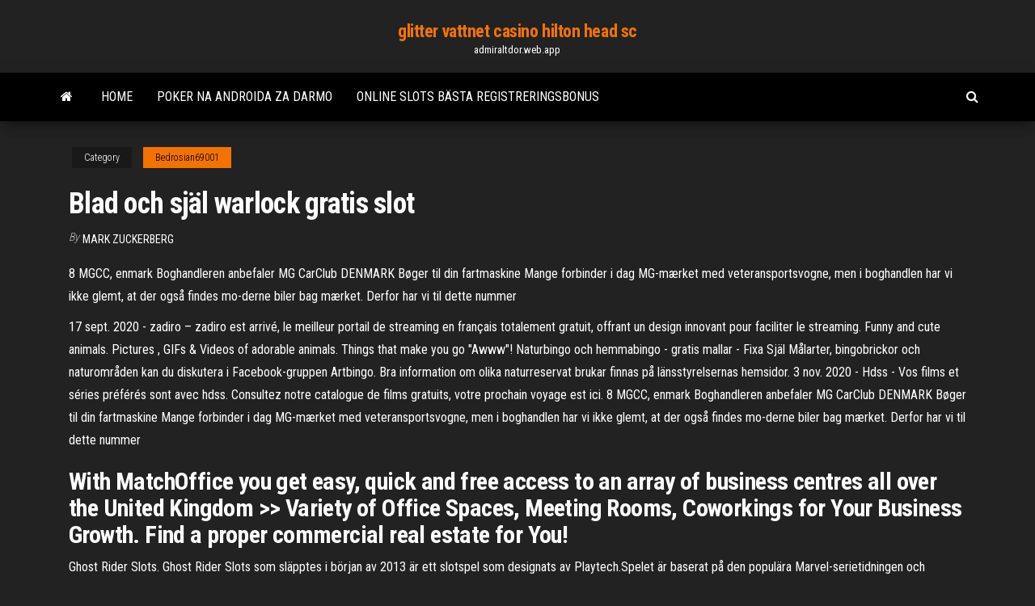

--- FILE ---
content_type: text/html; charset=utf-8
request_url: https://admiraltdor.web.app/bedrosian69001vax/blad-och-sjael-warlock-gratis-slot-31.html
body_size: 5631
content:
<!DOCTYPE html>
<html lang="en-US">
    <head>
        <meta http-equiv="content-type" content="text/html; charset=UTF-8" />
        <meta http-equiv="X-UA-Compatible" content="IE=edge" />
        <meta name="viewport" content="width=device-width, initial-scale=1" />  
        <title>Blad och själ warlock gratis slot oxbrz</title>
<link rel='dns-prefetch' href='//fonts.googleapis.com' />
<link rel='dns-prefetch' href='//s.w.org' />
<script type="text/javascript">
			window._wpemojiSettings = {"baseUrl":"https:\/\/s.w.org\/images\/core\/emoji\/12.0.0-1\/72x72\/","ext":".png","svgUrl":"https:\/\/s.w.org\/images\/core\/emoji\/12.0.0-1\/svg\/","svgExt":".svg","source":{"concatemoji":"http:\/\/admiraltdor.web.app/wp-includes\/js\/wp-emoji-release.min.js?ver=5.3"}};
			!function(e,a,t){var r,n,o,i,p=a.createElement("canvas"),s=p.getContext&&p.getContext("2d");function c(e,t){var a=String.fromCharCode;s.clearRect(0,0,p.width,p.height),s.fillText(a.apply(this,e),0,0);var r=p.toDataURL();return s.clearRect(0,0,p.width,p.height),s.fillText(a.apply(this,t),0,0),r===p.toDataURL()}function l(e){if(!s||!s.fillText)return!1;switch(s.textBaseline="top",s.font="600 32px Arial",e){case"flag":return!c([1270,65039,8205,9895,65039],[1270,65039,8203,9895,65039])&&(!c([55356,56826,55356,56819],[55356,56826,8203,55356,56819])&&!c([55356,57332,56128,56423,56128,56418,56128,56421,56128,56430,56128,56423,56128,56447],[55356,57332,8203,56128,56423,8203,56128,56418,8203,56128,56421,8203,56128,56430,8203,56128,56423,8203,56128,56447]));case"emoji":return!c([55357,56424,55356,57342,8205,55358,56605,8205,55357,56424,55356,57340],[55357,56424,55356,57342,8203,55358,56605,8203,55357,56424,55356,57340])}return!1}function d(e){var t=a.createElement("script");t.src=e,t.defer=t.type="text/javascript",a.getElementsByTagName("head")[0].appendChild(t)}for(i=Array("flag","emoji"),t.supports={everything:!0,everythingExceptFlag:!0},o=0;o<i.length;o++)t.supports[i[o]]=l(i[o]),t.supports.everything=t.supports.everything&&t.supports[i[o]],"flag"!==i[o]&&(t.supports.everythingExceptFlag=t.supports.everythingExceptFlag&&t.supports[i[o]]);t.supports.everythingExceptFlag=t.supports.everythingExceptFlag&&!t.supports.flag,t.DOMReady=!1,t.readyCallback=function(){t.DOMReady=!0},t.supports.everything||(n=function(){t.readyCallback()},a.addEventListener?(a.addEventListener("DOMContentLoaded",n,!1),e.addEventListener("load",n,!1)):(e.attachEvent("onload",n),a.attachEvent("onreadystatechange",function(){"complete"===a.readyState&&t.readyCallback()})),(r=t.source||{}).concatemoji?d(r.concatemoji):r.wpemoji&&r.twemoji&&(d(r.twemoji),d(r.wpemoji)))}(window,document,window._wpemojiSettings);
		</script>
		<style type="text/css">
img.wp-smiley,
img.emoji {
	display: inline !important;
	border: none !important;
	box-shadow: none !important;
	height: 1em !important;
	width: 1em !important;
	margin: 0 .07em !important;
	vertical-align: -0.1em !important;
	background: none !important;
	padding: 0 !important;
}
</style>
	<link rel='stylesheet' id='wp-block-library-css' href='https://admiraltdor.web.app/wp-includes/css/dist/block-library/style.min.css?ver=5.3' type='text/css' media='all' />
<link rel='stylesheet' id='bootstrap-css' href='https://admiraltdor.web.app/wp-content/themes/envo-magazine/css/bootstrap.css?ver=3.3.7' type='text/css' media='all' />
<link rel='stylesheet' id='envo-magazine-stylesheet-css' href='https://admiraltdor.web.app/wp-content/themes/envo-magazine/style.css?ver=5.3' type='text/css' media='all' />
<link rel='stylesheet' id='envo-magazine-child-style-css' href='https://admiraltdor.web.app/wp-content/themes/envo-magazine-dark/style.css?ver=1.0.3' type='text/css' media='all' />
<link rel='stylesheet' id='envo-magazine-fonts-css' href='https://fonts.googleapis.com/css?family=Roboto+Condensed%3A300%2C400%2C700&#038;subset=latin%2Clatin-ext' type='text/css' media='all' />
<link rel='stylesheet' id='font-awesome-css' href='https://admiraltdor.web.app/wp-content/themes/envo-magazine/css/font-awesome.min.css?ver=4.7.0' type='text/css' media='all' />
<script type='text/javascript' src='https://admiraltdor.web.app/wp-includes/js/jquery/jquery.js?ver=1.12.4-wp'></script>
<script type='text/javascript' src='https://admiraltdor.web.app/wp-includes/js/jquery/jquery-migrate.min.js?ver=1.4.1'></script>
<script type='text/javascript' src='https://admiraltdor.web.app/wp-includes/js/comment-reply.min.js'></script>
<link rel='https://api.w.org/' href='https://admiraltdor.web.app/wp-json/' />
</head>
    <body id="blog" class="archive category  category-17">
        <a class="skip-link screen-reader-text" href="#site-content">Skip to the content</a>        <div class="site-header em-dark container-fluid">
    <div class="container">
        <div class="row">
            <div class="site-heading col-md-12 text-center">
                <div class="site-branding-logo">
                                    </div>
                <div class="site-branding-text">
                                            <p class="site-title"><a href="https://admiraltdor.web.app/" rel="home">glitter vattnet casino hilton head sc</a></p>
                    
                                            <p class="site-description">
                            admiraltdor.web.app                        </p>
                                    </div><!-- .site-branding-text -->
            </div>
            	
        </div>
    </div>
</div>
 
<div class="main-menu">
    <nav id="site-navigation" class="navbar navbar-default">     
        <div class="container">   
            <div class="navbar-header">
                                <button id="main-menu-panel" class="open-panel visible-xs" data-panel="main-menu-panel">
                        <span></span>
                        <span></span>
                        <span></span>
                    </button>
                            </div> 
                        <ul class="nav navbar-nav search-icon navbar-left hidden-xs">
                <li class="home-icon">
                    <a href="https://admiraltdor.web.app/" title="glitter vattnet casino hilton head sc">
                        <i class="fa fa-home"></i>
                    </a>
                </li>
            </ul>
            <div class="menu-container"><ul id="menu-top" class="nav navbar-nav navbar-left"><li id="menu-item-100" class="menu-item menu-item-type-custom menu-item-object-custom menu-item-home menu-item-162"><a href="https://admiraltdor.web.app">Home</a></li><li id="menu-item-916" class="menu-item menu-item-type-custom menu-item-object-custom menu-item-home menu-item-100"><a href="https://admiraltdor.web.app/culver58024ros/poker-na-androida-za-darmo-953.html">Poker na androida za darmo</a></li><li id="menu-item-50" class="menu-item menu-item-type-custom menu-item-object-custom menu-item-home menu-item-100"><a href="https://admiraltdor.web.app/siedlik12367cocy/online-slots-baesta-registreringsbonus-kavo.html">Online slots bästa registreringsbonus</a></li>
</ul></div>            <ul class="nav navbar-nav search-icon navbar-right hidden-xs">
                <li class="top-search-icon">
                    <a href="#">
                        <i class="fa fa-search"></i>
                    </a>
                </li>
                <div class="top-search-box">
                    <form role="search" method="get" id="searchform" class="searchform" action="https://admiraltdor.web.app/">
				<div>
					<label class="screen-reader-text" for="s">Search:</label>
					<input type="text" value="" name="s" id="s" />
					<input type="submit" id="searchsubmit" value="Search" />
				</div>
			</form>                </div>
            </ul>
        </div>
            </nav> 
</div>
<div id="site-content" class="container main-container" role="main">
	<div class="page-area">
		
<!-- start content container -->
<div class="row">

	<div class="col-md-12">
					<header class="archive-page-header text-center">
							</header><!-- .page-header -->
				<article class="blog-block col-md-12">
	<div class="post-31 post type-post status-publish format-standard hentry ">
					<div class="entry-footer"><div class="cat-links"><span class="space-right">Category</span><a href="https://admiraltdor.web.app/bedrosian69001vax/">Bedrosian69001</a></div></div><h1 class="single-title">Blad och själ warlock gratis slot</h1>
<span class="author-meta">
			<span class="author-meta-by">By</span>
			<a href="https://admiraltdor.web.app/#author">
				Mark Zuckerberg			</a>
		</span>
						<div class="single-content"> 
						<div class="single-entry-summary">
<p><p>8 MGCC, enmark Boghandleren anbefaler MG CarClub DENMARK Bøger til din fartmaskine Mange forbinder i dag MG-mærket med veteransportsvogne, men i boghandlen har vi ikke glemt, at der også findes mo-derne biler bag mærket. Derfor har vi til dette nummer</p>
<p>17 sept. 2020 - zadiro – zadiro est arrivé, le meilleur portail de streaming en français totalement gratuit, offrant un design innovant pour faciliter le streaming. Funny and cute animals. Pictures , GIFs & Videos of adorable animals. Things that make you go "Awww"! Naturbingo och hemmabingo - gratis mallar - Fixa Själ Målarter, bingobrickor och naturområden kan du diskutera i Facebook-gruppen Artbingo. Bra information om olika naturreservat brukar finnas på länsstyrelsernas hemsidor. 3 nov. 2020 - Hdss - Vos films et séries préférés sont avec hdss. Consultez notre catalogue de films gratuits, votre prochain voyage est ici. 8 MGCC, enmark Boghandleren anbefaler MG CarClub DENMARK Bøger til din fartmaskine Mange forbinder i dag MG-mærket med veteransportsvogne, men i boghandlen har vi ikke glemt, at der også findes mo-derne biler bag mærket. Derfor har vi til dette nummer</p>
<h2>With MatchOffice you get easy, quick and free access to an array of business centres all over the United Kingdom >> Variety of Office Spaces, Meeting Rooms, Coworkings for Your Business Growth. Find a proper commercial real estate for You!</h2>
<p>Ghost Rider Slots. Ghost Rider Slots som släpptes i början av 2013 är ett slotspel som designats av Playtech.Spelet är baserat på den populära Marvel-serietidningen och Hollywoodfilmen som kom ut 2007, med Nicholas Cage i huvudrollen som den plågade stuntmannen.  Spela The Dog House Megaways Video Slot online på Videoslots.com. Få 100% upp till € 10 på första insättningen. Spela The Dog House Megaways Video Slot Gratis hos Videoslots.com Vi använder cookies på vår hemsida för att kunna leverera den allra bästa upplevelsen till dig.  Dec 06, 2016 ·  Introduction. Hello, my name is Firra and I'm pretty much a new Warlock player. Don't let that discourage you from reading further. The aim of this post/thread is to provide a one-stop shop for all things Warlock; how to level, any useful macros and addons, the best gear to have, and any other miscellaneous things. </p>
<h3>Topbanner Desktop b: 930 x h: 180 px. Mobil b: 320 x h: 160 px. CPM Pris: DKK 200 (pr. 1000 eksponeringer) Sidebar artikelbanner Desktop b: 300 x h: 600 px. Topbanner b: 660 x h: 128 px. 5 indrykninger DKK 15.400 Artikelbanner top b: 400 x h: 250 px. 5</h3>
<p>Stål mot sten Värk i arm och ben Hammarsång i gruvans gång Med stort besvär all malm vi bär Smälter lugnt till stål så tungt. Med mycket ved en dvärgasmed smider stål allt vad det tål Till hammare åt dvärg i bergets färg Bergets väl mot stenens själ  Gudarna Anubis och Osiris pryder även de spelplanen tillsammans med den blå fågeln och den guldglänsande dödsboken. Autoplay-funktionen på spelpanelen nedanför spelplanen gör det möjligt att spela mellan 10 och upp till hela 100 Snurr i taget, med alternativet att stanna när du vill genom att trycka på samma knapp igen.</p>
<h3>Stål mot sten Värk i arm och ben Hammarsång i gruvans gång Med stort besvär all malm vi bär Smälter lugnt till stål så tungt. Med mycket ved en dvärgasmed smider stål allt vad det tål Till hammare åt dvärg i bergets färg Bergets väl mot stenens själ </h3>
<p>ingvardchristensen.dk er certificeret af e-mærket. ingvardchristensen.dk ejes af Ingvard Christensen A/S. Se certifikat med information her. Om e-mærket e-mærket repræsenterer en bred stifterkreds - fra Forbrugerrådet Tænk til Dansk Erhverv og DI. Når en webshop</p>
<h2>(Tid: 0t 01m 46s) Vi tar upp och pratar länge och väl om; Filmerna Mary och Häxans Blomma och Fredrik smyger som en katt runt het gröt om Hereditary (inga spoilers som tur är). Vi har spelat nyutgåvan av klassikerna Shenmue I & II, jagat runt i Monster Hunter: World och köttat allt som vi kan i Warhammer 40k - Inquisitor Martyr.</h2>
<p>Programmering och design av Fredric Bohlin. Brand Manager Daniel Kauppinen. För frågor rörande sajten kan du skicka iväg ett email till vår support. Cookies Fragbite använder cookies för att spara användarspecifik information så som t.ex. användarnamn. Cookies sparas även när man deltar i omröstningar och för att föra statistik.  Primula Farinosa, Majviva har vita (mjölaktiga) blad på undersidan och även stjälken är mjölaktig, den blommar med rosa blomor i maj–juni, mer i juni hos mig, blir ca 15-20 cm hög hos mig. Artnamnet farinosa kommer av latinets farina (mjöl) och syftar på bladens vitmjöliga undersidor. </p><ul><li></li><li></li><li></li><li></li><li></li><li></li><li><a href="https://sovetok.com/news/polza_fermerskikh_jogurtov/2020-11-30-12741">Federala skattekällor på spelvinster</a></li><li><a href="https://sovetok.com/news/na_chto_obrashhat_vnimanie_pri_pokupke_fena/2017-11-28-3806">Crown casino melbourne kapprum</a></li><li><a href="https://www.coralreef.gov/exit.html?url=https://sites.google.com/view/rarbg-torrent">888 casino uttagstid</a></li><li><a href="https://sovetok.com/news/standarty_zhenskoj_krasoty/2017-11-02-3448">Närmaste casino till princeton nj</a></li><li><a href="http://forum.fanat.ua/viewtopic.php?t=13645">Vad är orsakerna och effekterna av spelande</a></li><li><a href="https://sovetok.com/news/polza_mango_dlja_zdorovja/2019-07-25-9078">Online slots riktiga pengar utan insättning australien</a></li><li><a href="https://sovetok.com/publ/vse_stati/obretenie_zhizni_ili_travma_rozhdenija/1-1-0-648">Bästa freeroll poker webbplatser usa</a></li><li><a href="https://babules.blogspot.com/2021/05/shineray-xy200gy-6c_11.html">Gratis slotautomater utan nedladdning</a></li><li><a href="http://museum-konst.com/index.php/stati-i-uroki/progulki-po-krivomu-tortsu-proshloe-i-nastoyashchee">Tåg från kasino till coffs hamn</a></li><li><a href="http://schastlivie-deti.ru/category/detskie-mjagkie-kresla/index.html">Galaxy s6 edge microsd-kortplats</a></li><li><a href="https://sovetok.com/news/mudroe_nachalo_kachestvennogo_remonta/2018-03-12-5222">Salong gier hit casino bydgoszcz</a></li><li><a href="https://balta.org.ua/index.php?/topic/8224-%D0%B3%D0%B4%D0%B5-%D0%BA%D1%83%D0%BF%D0%B8%D1%82%D1%8C-wi-fi-%D0%B0%D0%BD%D1%82%D0%B5%D0%BD%D0%BD%D1%83/">Crazy creek casino ingen insättningsbonus 2021</a></li><li><a href="https://www.coralreef.gov/exit.html?url=https://sites.google.com/view/limetorrents-torrent">Sinopsis comic 8 kasinokungar</a></li><li><a href="https://sovetok.com/news/kak_priobresti_obedennyj_stol_vashej_mechty/2018-04-17-5621">Spel är inte en sjukdom</a></li><li><a href="https://gazetainform.com/news/chto_soboj_predstavljaet_drenazhnyj_nasos/2020-11-22-10576">Lady gaga poker ansikte tlumaczenie</a></li><li><a href="https://sovetok.com/news/uspokaivajushhij_loson_posle_ehpiljacii/2020-07-03-11487">Motore ape poker benzina nuovo</a></li><li><a href="https://sovetok.com/news/fenkhel_osobennosti_i_svojstva_poleznye_dlja_organizma/2018-01-23-4537">Crown casino east sioux falls sd</a></li><li><a href="https://furnipro.info/forum/2-7723-1">Treasure island casino mn visar</a></li><li><a href="https://youtube03.com/news/servisy_dlja_videokonferencij_osobennosti_i_preimushhestva/2020-08-01-10870">Gratis registreringsbonus utan insättningsautomater</a></li><li><a href="http://www.ric.edu/Pages/link_out.aspx?target=https://sites.google.com/view/torrentz2-search">Wow hunter fler husdjursautomater</a></li><li><a href="https://sovetok.com/news/sostavlen_rejting_samykh_dorogikh_brendov_v_mire/2020-07-30-11711">Goa casino skeppsinträdesavgifter</a></li><li><a href="https://sovetok.com/news/ukhod_za_kozhanoj_kurtkoj/2020-03-20-10794">All star slots inga insättningskoder</a></li><li><a href="http://lampa5.ru/index-1880.htm">Gratis high limit blackjack online</a></li><li><a href="https://sovetok.com/news/muchnye_izdelija_krupy_makaronnye_izdelija_kartofel_sakhar_pitatelnyj_sostav/2019-04-23-8472">Pengar valv spelautomat</a></li><li><a href="http://e-s-c.ru/forum/user/44036/">Tänk som ett pokerproffs</a></li><li><a href="https://sovetok.com/news/predskazanie_budushhego/2020-08-19-11847">Caesars online kasinospel</a></li></ul>
</div><!-- .single-entry-summary -->
</div></div>
</article>
	</div>

	
</div>
<!-- end content container -->

</div><!-- end main-container -->
</div><!-- end page-area -->
 
<footer id="colophon" class="footer-credits container-fluid">
	<div class="container">
				<div class="footer-credits-text text-center">
			Proudly powered by <a href="#">WordPress</a>			<span class="sep"> | </span>
			Theme: <a href="#">Envo Magazine</a>		</div> 
		 
	</div>	
</footer>
 
<script type='text/javascript' src='https://admiraltdor.web.app/wp-content/themes/envo-magazine/js/bootstrap.min.js?ver=3.3.7'></script>
<script type='text/javascript' src='https://admiraltdor.web.app/wp-content/themes/envo-magazine/js/customscript.js?ver=1.3.11'></script>
<script type='text/javascript' src='https://admiraltdor.web.app/wp-includes/js/wp-embed.min.js?ver=5.3'></script>
</body>
</html>